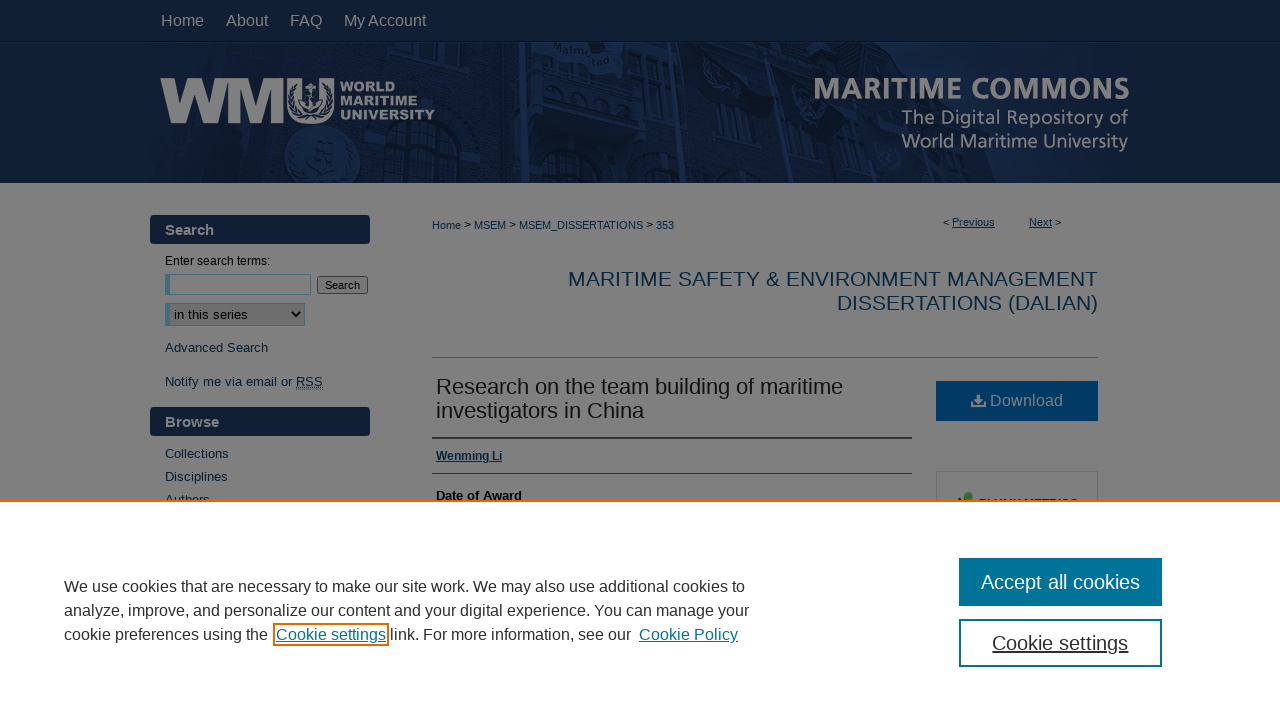

--- FILE ---
content_type: text/css
request_url: https://commons.wmu.se/ir-local.css
body_size: 1864
content:
/* -----------------------------------------------
bepress IR local stylesheet.
Author:   Paul Ryan
Version:  July 2017
PLEASE SAVE THIS FILE LOCALLY!
----------------------------------------------- */

/* ---------------- Meta Elements ---------------- */

	/* --- Meta styles and background --- */

html { background-color: #223e6b; }

body {
	font: normal 12px/1.5 Arial, Verdana, Helvetica, sans-serif;  /* should be medium except when fitting into a fixed container */
	background: #ffffff url(assets/md5images/0d2343d95d53a71bf0d96073f7f1869a.gif) top left repeat-x;
}

#wmu { background: url(assets/md5images/66c9809ae1982f2569902641695988ec.gif) repeat-x left bottom; }


/* ---------------- Header ---------------- */

#wmu #header {
	position: relative;  /* needed for logo positioning */
  	height: auto !important; /* !important overrides mbl styling */
}

#wmu #banner_image {
	display: block; /* removes descender of inline element */
	width: 980px; /* not necessary if image is sized correctly */
	height: auto !important;  /* avoids warping improperly sized header image / SUP-19994 */
}

	/* --- Logo --- */

#wmu #logo_image {
	position: absolute !important; /* !important overrides mbl styling */
	top: 0;
	left: 0;  /* change to "right:" for right aligned logo */
	width: 30.612244897959% !important;  /* 300 / 980 */
	height: auto !important; /* Important avoides DC assigning incorrect height to logo image */
	display:none; /* Removing insitution link from banner logo 2024.07.03 nkerr */
}


/* ---------------- Navigation ---------------- */

#wmu #navigation,
#wmu #navigation #tabs {
	height: 41px;
	overflow: hidden; /* have seen issues with tabs extending below nav container */
}

#wmu #navigation #tabs,
#wmu #navigation #tabs ul,
#wmu #navigation #tabs ul li {
	padding: 0;
	margin: 0;
}

#wmu #navigation #tabs a {
	font: normal 16px Arial, Verdana, Helvetica, sans-serif;
	display: block;
	width: auto !important; /* fixes "my account" not fitting in container on page load */
	height: 41px;
	line-height: 41px;
	color: #ffffff;
	transition: 0.3s ease-in-out;
	background-color: transparent;
	padding: 0 11px; /* with arial bold, this fits */
	margin: 0;
	border: 0;
	float: left;
}

#wmu #navigation #tabs a:hover,
#wmu #navigation #tabs a:active,
#wmu #navigation #tabs a:focus {
	color: #fff;
	text-decoration: underline;
}


/* ---------------- Sidebar ---------------- */

#wmu #sidebar h2 {
	width: 220px;
	font: bold 15px Arial, Verdana, Helvetica, sans-serif;
	color: #ffffff;
	background: #223e6b;
	border-radius: 4px;
	padding: 6px 0;
	margin: 0;
	border: none;
}

#wmu #sidebar a {
	font: normal 13px Arial, Verdana, Helvetica, sans-serif;
	color: #0d3f62;
	text-decoration: none;
}

#wmu #sidebar a:hover,
#wmu #sidebar a:active,
#wmu #sidebar a:focus {
	color: #000000;
	text-decoration: underline;
}

#wmu #sidebar #sidebar-search label {
	font-size: normal 13px Arial, Verdana, Helvetica, sans-serif;
	color: #000000;
}

#wmu #sidebar #sidebar-search {
	margin-top: 8px;
	padding-left: 15px;
}

#wmu #sidebar #sidebar-search span.border { background: transparent; }

.searchbutton { cursor: pointer; } /* best practice, should move to ir-layout.css */


/* ---------------- Main Content ---------------- */

#wmu #wrapper { /* for full-length sidebar content background/elements */
	background-image: none;
}

#wmu #content {
	min-height: 600px;
	margin-top: 16px; }

#dcn-home > #homepage-intro { margin-top: 20px; }

	/* --- Breadcrumbs --- */

#wmu #main.text div.crumbs a:link,
#wmu #main.text div.crumbs a:visited {
	text-decoration: none;
	color: #104e7b;
}

#wmu #main.text div.crumbs a:hover,
#wmu #main.text div.crumbs a:active,
#wmu #main.text div.crumbs a:focus {
	text-decoration: underline;
	color: #000000;
}

#wmu > #homepage-intro { margin: 15px 0; }

#wmu > #cover-browse { margin-bottom: 20px; }


	/* --- Headers --- */

#wmu h2 {
	font: normal 21px Arial, Verdana, Helvetica, sans-serif;
}

h3 {
	margin: 0;
	text-decoration: underline; }

#wmu #dcn-home #cover-browse h3 a {
	font: normal 15px/1.6 Arial, Verdana, Helvetica, sans-serif;
	text-decoration: none;
}
/* removing bullet next to homepage cover text link list 07.17.2017 bnyikos */
#wmu #dcn-home #cover-browse h3 {
	background:none;
	padding: 0;
}

#wmu #dcn-home #cover-browse h3 a:hover,
#wmu #dcn-home #cover-browse h3 a:focus,
#wmu #dcn-home #cover-browse h3 a:active {
	text-decoration: underline;
}
	/* --- Links --- */

#wmu #main.text a:link,
#wmu #main.text a:visited {
	color: #104e7b; /* declared for #network-icon text */
}

#wmu #main.text a:hover,
#wmu #main.text a:active,
#wmu #main.text a:focus {
	color: #000000;
	text-decoration: underline;
}

	/* PotD / Top DL widgets */

#wmu #dcn-home .box.aag h2,
#wmu #dcn-home .box.potd h2 {
	width: 267px;
	margin: 0;
	font: normal 16px Arial, Verdana, Helvetica, sans-serif;
	border-bottom: 1px solid #999999;
}

#wmu #main.text .box a:link,
#wmu #main.text .box a:visited {
	font: bold 12px Arial, Verdana, Helvetica, sans-serif;
	text-decoration: none;
	border-bottom: 1px solid #999999;
	background: none;
}

#wmu #main.text .box a:hover,
#wmu #main.text .box a:active,
#wmu #main.text .box a:focus {
	text-decoration: underline;
}


/* ---------------- Footer ---------------- */

#wmu #footer,
#wmu #bepress a {
	height: 75px;
	background-color: #223e6b; }

#wmu #footer p,
#wmu #footer p a {
	font: normal 12px/2 Arial, Verdana, Helvetica, sans-serif;
	color: #ffffff;
	text-decoration: none;
}

/* #footer p:first-of-type { padding-top: ##px } */

#wmu #footer p a:hover,
#wmu #footer p a:active,
#wmu #footer p a:focus {
	text-decoration: underline; }

/* ---------------- Miscellaneous fixes ---------------- */


/* ---------------- Mobile ---------------- */
